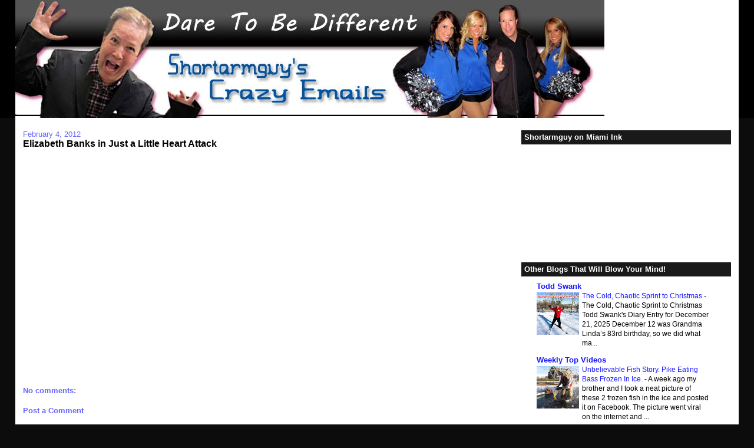

--- FILE ---
content_type: text/html; charset=UTF-8
request_url: http://www.swankboys.com/2012/02/elizabeth-banks-in-just-little-heart.html
body_size: 14987
content:
<!DOCTYPE html>
<html dir='ltr' xmlns='http://www.w3.org/1999/xhtml' xmlns:b='http://www.google.com/2005/gml/b' xmlns:data='http://www.google.com/2005/gml/data' xmlns:expr='http://www.google.com/2005/gml/expr'>
<head>
<link href='https://www.blogger.com/static/v1/widgets/55013136-widget_css_bundle.css' rel='stylesheet' type='text/css'/>
<meta content='text/html; charset=UTF-8' http-equiv='Content-Type'/>
<meta content='blogger' name='generator'/>
<link href='http://www.swankboys.com/favicon.ico' rel='icon' type='image/x-icon'/>
<link href='http://www.swankboys.com/2012/02/elizabeth-banks-in-just-little-heart.html' rel='canonical'/>
<link rel="alternate" type="application/atom+xml" title="Shortarmguy&#39;s Crazy Emails - Atom" href="http://www.swankboys.com/feeds/posts/default" />
<link rel="alternate" type="application/rss+xml" title="Shortarmguy&#39;s Crazy Emails - RSS" href="http://www.swankboys.com/feeds/posts/default?alt=rss" />
<link rel="service.post" type="application/atom+xml" title="Shortarmguy&#39;s Crazy Emails - Atom" href="https://www.blogger.com/feeds/8575134200496969088/posts/default" />

<link rel="alternate" type="application/atom+xml" title="Shortarmguy&#39;s Crazy Emails - Atom" href="http://www.swankboys.com/feeds/3715168265031507229/comments/default" />
<!--Can't find substitution for tag [blog.ieCssRetrofitLinks]-->
<link href='https://i.ytimg.com/vi/RwGUOfge8NU/hqdefault.jpg' rel='image_src'/>
<meta content='http://www.swankboys.com/2012/02/elizabeth-banks-in-just-little-heart.html' property='og:url'/>
<meta content='Elizabeth Banks in Just a Little Heart Attack' property='og:title'/>
<meta content='     ' property='og:description'/>
<meta content='https://lh3.googleusercontent.com/blogger_img_proxy/AEn0k_u-R9z7n2-aHieIL4J1X-xVslQyiR715Co8-6FfY1-khGr-VkMfFypuQSWruyecUIXiP00M51A6rWni6rAOAskO95xM02yc2fyrc_Tolyh2jSA8=w1200-h630-n-k-no-nu' property='og:image'/>
<title>Shortarmguy's Crazy Emails: Elizabeth Banks in Just a Little Heart Attack</title>
<style id='page-skin-1' type='text/css'><!--
/*
-----------------------------------------------
Blogger Template Style
Name:     Stretch Denim
Designer: Darren Delaye
URL:      www.DarrenDelaye.com
Date:     11 Jul 2006
-----------------------------------------------
*/
/* Variable definitions
====================
<Variable name="bgColor" description="Page Background Color"
type="color" default="#efefef">
<Variable name="textColor" description="Text Color"
type="color" default="#333333">
<Variable name="linkColor" description="Link Color"
type="color" default="#336699">
<Variable name="headerBgColor" description="Page Header Background Color"
type="color" default="#336699">
<Variable name="headerTextColor" description="Page Header Text Color"
type="color" default="#ffffff">
<Variable name="headerCornersColor" description="Page Header Corners Color"
type="color" default="#528bc5">
<Variable name="mainBgColor" description="Main Background Color"
type="color" default="#ffffff">
<Variable name="borderColor" description="Border Color"
type="color" default="#cccccc">
<Variable name="dateHeaderColor" description="Date Header Color"
type="color" default="#999999">
<Variable name="sidebarTitleBgColor" description="Sidebar Title Background Color"
type="color" default="#ffd595">
<Variable name="sidebarTitleTextColor" description="Sidebar Title Text Color"
type="color" default="#333333">
<Variable name="bodyFont" description="Text Font"
type="font" default="normal normal 100% Verdana, Arial, Sans-serif;">
<Variable name="headerFont" description="Page Header Font"
type="font" default="normal normal 210% Verdana, Arial, Sans-serif;">
<Variable name="startSide" description="Start side in blog language"
type="automatic" default="left">
<Variable name="endSide" description="End side in blog language"
type="automatic" default="right">
*/
body {
background: #0c0c0c;
margin: 0;
padding: 0px;
font: x-small Verdana, Arial;
text-align: center;
color: #000000;
font-size/* */:/**/small;
font-size: /**/small;
}
a:link {
color: #1919ff;
}
a:visited {
color: #1919ff;
}
a img {
border-width: 0;
}
#outer-wrapper {
font: normal normal 100% Verdana, Arial, Sans-serif;;
}
/* Header
----------------------------------------------- */
#header-wrapper {
margin:0;
padding: 0;
background-color: #000000;
text-align: left;
}
#header {
margin: 0 2%;
background-color: #ffffff;
color: #000000;
padding: 0;
font: normal normal 210% Verdana, Arial, Sans-serif;;
position: relative;
}
h1.title {
padding-top: 38px;
margin: 0 1% .1em;
line-height: 1.2em;
font-size: 100%;
}
h1.title a, h1.title a:visited {
color: #000000;
text-decoration: none;
}
#header .description {
display: block;
margin: 0 1%;
padding: 0 0 40px;
line-height: 1.4em;
font-size: 50%;
}
/* Content
----------------------------------------------- */
.clear {
clear: both;
}
#content-wrapper {
margin: 0 2%;
padding: 0 0 15px;
text-align: left;
background-color: #ffffff;
border: 1px solid #ffffff;
border-top: 0;
}
#main-wrapper {
margin-left: 1%;
width: 64%;
float: left;
background-color: #ffffff;
display: inline;       /* fix for doubling margin in IE */
word-wrap: break-word; /* fix for long text breaking sidebar float in IE */
overflow: hidden;      /* fix for long non-text content breaking IE sidebar float */
}
#sidebar-wrapper {
margin-right: 1%;
width: 29%;
float: right;
background-color: #ffffff;
display: inline;       /* fix for doubling margin in IE */
word-wrap: break-word; /* fix for long text breaking sidebar float in IE */
overflow: hidden;      /* fix for long non-text content breaking IE sidebar float */
}
/* Headings
----------------------------------------------- */
h2, h3 {
margin: 0;
}
/* Posts
----------------------------------------------- */
.date-header {
margin: 1.5em 0 0;
font-weight: normal;
color: #6666ff;
font-size: 100%;
}
.post {
margin: 0 0 1.5em;
padding-bottom: 1.5em;
}
.post-title {
margin: 0;
padding: 0;
font-size: 125%;
font-weight: bold;
line-height: 1.1em;
}
.post-title a, .post-title a:visited, .post-title strong {
text-decoration: none;
color: #000000;
font-weight: bold;
}
.post div {
margin: 0 0 .75em;
line-height: 1.3em;
}
.post-footer {
margin: -.25em 0 0;
color: #000000;
font-size: 87%;
}
.post-footer .span {
margin-right: .3em;
}
.post img, table.tr-caption-container {
padding: 4px;
border: 1px solid #ffffff;
}
.tr-caption-container img {
border: none;
padding: 0;
}
.post blockquote {
margin: 1em 20px;
}
.post blockquote p {
margin: .75em 0;
}
/* Comments
----------------------------------------------- */
#comments h4 {
margin: 1em 0;
color: #6666ff;
}
#comments h4 strong {
font-size: 110%;
}
#comments-block {
margin: 1em 0 1.5em;
line-height: 1.3em;
}
#comments-block dt {
margin: .5em 0;
}
#comments-block dd {
margin: .25em 0 0;
}
#comments-block dd.comment-footer {
margin: -.25em 0 2em;
line-height: 1.4em;
font-size: 78%;
}
#comments-block dd p {
margin: 0 0 .75em;
}
.deleted-comment {
font-style:italic;
color:gray;
}
.feed-links {
clear: both;
line-height: 2.5em;
}
#blog-pager-newer-link {
float: left;
}
#blog-pager-older-link {
float: right;
}
#blog-pager {
text-align: center;
}
/* Sidebar Content
----------------------------------------------- */
.sidebar h2 {
margin: 1.6em 0 .5em;
padding: 4px 5px;
background-color: #191919;
font-size: 100%;
color: #ffffff;
}
.sidebar ul {
margin: 0;
padding: 0;
list-style: none;
}
.sidebar li {
margin: 0;
padding-top: 0;
padding-right: 0;
padding-bottom: .5em;
padding-left: 15px;
text-indent: -15px;
line-height: 1.5em;
}
.sidebar {
color: #000000;
line-height:1.3em;
}
.sidebar .widget {
margin-bottom: 1em;
}
.sidebar .widget-content {
margin: 0 5px;
}
/* Profile
----------------------------------------------- */
.profile-img {
float: left;
margin-top: 0;
margin-right: 5px;
margin-bottom: 5px;
margin-left: 0;
padding: 4px;
border: 1px solid #ffffff;
}
.profile-data {
margin:0;
text-transform:uppercase;
letter-spacing:.1em;
font-weight: bold;
line-height: 1.6em;
font-size: 78%;
}
.profile-datablock {
margin:.5em 0 .5em;
}
.profile-textblock {
margin: 0.5em 0;
line-height: 1.6em;
}
/* Footer
----------------------------------------------- */
#footer {
clear: both;
text-align: center;
color: #000000;
}
#footer .widget {
margin:.5em;
padding-top: 20px;
font-size: 85%;
line-height: 1.5em;
text-align: left;
}
/** Page structure tweaks for layout editor wireframe */
body#layout #header {
width: 750px;
}
#navbar {
height: 0px;
visibility: hidden;
display: none;

--></style>
<link href='https://www.blogger.com/dyn-css/authorization.css?targetBlogID=8575134200496969088&amp;zx=ebeb48a0-ead2-4e92-9803-4f2a27b552fa' media='none' onload='if(media!=&#39;all&#39;)media=&#39;all&#39;' rel='stylesheet'/><noscript><link href='https://www.blogger.com/dyn-css/authorization.css?targetBlogID=8575134200496969088&amp;zx=ebeb48a0-ead2-4e92-9803-4f2a27b552fa' rel='stylesheet'/></noscript>
<meta name='google-adsense-platform-account' content='ca-host-pub-1556223355139109'/>
<meta name='google-adsense-platform-domain' content='blogspot.com'/>

<!-- data-ad-client=ca-pub-9231247903004940 -->

</head>
<body>
<div class='navbar section' id='navbar'><div class='widget Navbar' data-version='1' id='Navbar1'><script type="text/javascript">
    function setAttributeOnload(object, attribute, val) {
      if(window.addEventListener) {
        window.addEventListener('load',
          function(){ object[attribute] = val; }, false);
      } else {
        window.attachEvent('onload', function(){ object[attribute] = val; });
      }
    }
  </script>
<div id="navbar-iframe-container"></div>
<script type="text/javascript" src="https://apis.google.com/js/platform.js"></script>
<script type="text/javascript">
      gapi.load("gapi.iframes:gapi.iframes.style.bubble", function() {
        if (gapi.iframes && gapi.iframes.getContext) {
          gapi.iframes.getContext().openChild({
              url: 'https://www.blogger.com/navbar/8575134200496969088?po\x3d3715168265031507229\x26origin\x3dhttp://www.swankboys.com',
              where: document.getElementById("navbar-iframe-container"),
              id: "navbar-iframe"
          });
        }
      });
    </script><script type="text/javascript">
(function() {
var script = document.createElement('script');
script.type = 'text/javascript';
script.src = '//pagead2.googlesyndication.com/pagead/js/google_top_exp.js';
var head = document.getElementsByTagName('head')[0];
if (head) {
head.appendChild(script);
}})();
</script>
</div></div>
<div id='outer-wrapper'><div id='wrap2'>
<!-- skip links for text browsers -->
<span id='skiplinks' style='display:none;'>
<a href='#main'>skip to main </a> |
      <a href='#sidebar'>skip to sidebar</a>
</span>
<div id='header-wrapper'>
<div class='header section' id='header'><div class='widget Header' data-version='1' id='Header1'>
<div id='header-inner'>
<a href='http://www.swankboys.com/' style='display: block'>
<img alt='Shortarmguy&#39;s Crazy Emails' height='200px; ' id='Header1_headerimg' src='https://blogger.googleusercontent.com/img/b/R29vZ2xl/AVvXsEjTyrdLitaZ-p52X0711UkGGUrgdyx4oV9io8q1A27vXHeOafc4v06Q_I1kJWlO6e8SBs1rmDSxIo3DiBKGqvgl0i6Iw5YGd6HTHYNoNo_0SX_pKgCJzUYWeucyL99zLcLQxD17wk02-ig/s1278/shortarmguyblogpostsitebanner053012.jpg' style='display: block' width='1000px; '/>
</a>
</div>
</div></div>
</div>
<div id='content-wrapper'>
<div id='crosscol-wrapper' style='text-align:center'>
<div class='crosscol no-items section' id='crosscol'></div>
</div>
<div id='main-wrapper'>
<div class='main section' id='main'><div class='widget Blog' data-version='1' id='Blog1'>
<div class='blog-posts hfeed'>

          <div class="date-outer">
        
<h2 class='date-header'><span>February 4, 2012</span></h2>

          <div class="date-posts">
        
<div class='post-outer'>
<div class='post hentry'>
<a name='3715168265031507229'></a>
<h3 class='post-title entry-title'>
<a href='http://www.swankboys.com/2012/02/elizabeth-banks-in-just-little-heart.html'>Elizabeth Banks in Just a Little Heart Attack</a>
</h3>
<div class='post-header-line-1'></div>
<div class='post-body entry-content'>
<div dir="ltr" style="text-align: left;" trbidi="on">
<div dir="ltr" style="text-align: left;" trbidi="on">
<br /></div>
<div style="text-align: center;">
<iframe allowfullscreen="" frameborder="0" height="315" src="http://www.youtube.com/embed/RwGUOfge8NU" width="560"></iframe></div>
</div>
<div style='clear: both;'></div>
</div>
<div class='post-footer'>
<div class='post-footer-line post-footer-line-1'><span class='post-author vcard'>
</span>
<span class='post-comment-link'>
</span>
<span class='post-icons'>
<span class='item-control blog-admin pid-229716862'>
<a href='https://www.blogger.com/post-edit.g?blogID=8575134200496969088&postID=3715168265031507229&from=pencil' title='Edit Post'>
<img alt='' class='icon-action' height='18' src='https://resources.blogblog.com/img/icon18_edit_allbkg.gif' width='18'/>
</a>
</span>
</span>
<span class='post-backlinks post-comment-link'>
</span>
</div>
<div class='post-footer-line post-footer-line-2'></div>
<div class='post-footer-line post-footer-line-3'><span class='reaction-buttons'>
</span>
</div>
</div>
</div>
<div class='comments' id='comments'>
<a name='comments'></a>
<h4>No comments:</h4>
<div id='Blog1_comments-block-wrapper'>
<dl class='avatar-comment-indent' id='comments-block'>
</dl>
</div>
<p class='comment-footer'>
<div class='comment-form'>
<a name='comment-form'></a>
<h4 id='comment-post-message'>Post a Comment</h4>
<p>
</p>
<a href='https://www.blogger.com/comment/frame/8575134200496969088?po=3715168265031507229&hl=en&saa=85391&origin=http://www.swankboys.com' id='comment-editor-src'></a>
<iframe allowtransparency='true' class='blogger-iframe-colorize blogger-comment-from-post' frameborder='0' height='410px' id='comment-editor' name='comment-editor' src='' width='100%'></iframe>
<script src='https://www.blogger.com/static/v1/jsbin/1345082660-comment_from_post_iframe.js' type='text/javascript'></script>
<script type='text/javascript'>
      BLOG_CMT_createIframe('https://www.blogger.com/rpc_relay.html');
    </script>
</div>
</p>
</div>
</div>

        </div></div>
      
</div>
<div class='blog-pager' id='blog-pager'>
<span id='blog-pager-newer-link'>
<a class='blog-pager-newer-link' href='http://www.swankboys.com/2012/02/walking-on-ice-of-prior-lake.html' id='Blog1_blog-pager-newer-link' title='Newer Post'>Newer Post</a>
</span>
<span id='blog-pager-older-link'>
<a class='blog-pager-older-link' href='http://www.swankboys.com/2012/02/epic-cat-fight.html' id='Blog1_blog-pager-older-link' title='Older Post'>Older Post</a>
</span>
<a class='home-link' href='http://www.swankboys.com/'>Home</a>
</div>
<div class='clear'></div>
<div class='post-feeds'>
<div class='feed-links'>
Subscribe to:
<a class='feed-link' href='http://www.swankboys.com/feeds/3715168265031507229/comments/default' target='_blank' type='application/atom+xml'>Post Comments (Atom)</a>
</div>
</div>
</div><div class='widget HTML' data-version='1' id='HTML4'>
<div class='widget-content'>
<p></p>
<p></p>
<p></p>
</div>
<div class='clear'></div>
</div><div class='widget HTML' data-version='1' id='HTML7'>
<div class='widget-content'>
<br/>

<script type="text/javascript">
window.google_analytics_uacct = "UA-939673-2";
</script>
</div>
<div class='clear'></div>
</div></div>
</div>
<div id='sidebar-wrapper'>
<div class='sidebar section' id='sidebar'><div class='widget HTML' data-version='1' id='HTML2'>
<h2 class='title'>Shortarmguy on Miami Ink</h2>
<div class='widget-content'>
<iframe width="300" height="169" src="http://www.youtube.com/embed/M-7OE4XvWLc" frameborder="0" allowfullscreen></iframe>
</div>
<div class='clear'></div>
</div><div class='widget BlogList' data-version='1' id='BlogList1'>
<h2 class='title'>Other Blogs That Will Blow Your Mind!</h2>
<div class='widget-content'>
<div class='blog-list-container' id='BlogList1_container'>
<ul id='BlogList1_blogs'>
<li style='display: block;'>
<div class='blog-icon'>
</div>
<div class='blog-content'>
<div class='blog-title'>
<a href='http://www.toddswank.com/' target='_blank'>
Todd Swank</a>
</div>
<div class='item-content'>
<div class='item-thumbnail'>
<a href='http://www.toddswank.com/' target='_blank'>
<img alt='' border='0' height='72' src='https://blogger.googleusercontent.com/img/b/R29vZ2xl/AVvXsEgPrYwVo8Y_0T3PfG9j95fZu_dqJx4-dsf2nhd_-ZlbJcBpFJBbfx8nRvWfkmfm0BsgZw7WEzKxdnKGZ3kHmsJgSlM-GOa4PWu4l1Lt3oC6ajTl9D-PipJO_PwzHq_nX8Fcq8cCOYd2JcqacYEojkHbgNFtGLICJmmsaNLYjJg-oQoYoggisvaiS3k4Vh3O/s72-w640-h480-c/ToddSkiing1225.jpg' width='72'/>
</a>
</div>
<span class='item-title'>
<a href='http://www.toddswank.com/2025/12/the-cold-chaotic-sprint-to-christmas.html' target='_blank'>
The Cold, Chaotic Sprint to Christmas
</a>
</span>

                      -
                    
<span class='item-snippet'>


 

The Cold, Chaotic Sprint to Christmas

Todd Swank's Diary Entry for December 21, 2025


December 12 was Grandma Linda&#8217;s 83rd birthday, so we did what ma...
</span>
</div>
</div>
<div style='clear: both;'></div>
</li>
<li style='display: block;'>
<div class='blog-icon'>
</div>
<div class='blog-content'>
<div class='blog-title'>
<a href='http://www.weeklytopvideos.com/' target='_blank'>
Weekly Top Videos</a>
</div>
<div class='item-content'>
<div class='item-thumbnail'>
<a href='http://www.weeklytopvideos.com/' target='_blank'>
<img alt='' border='0' height='72' src='https://blogger.googleusercontent.com/img/b/R29vZ2xl/AVvXsEgFwK5Lbtlx78TU2Y4e71ZVLdWAtIovBMwh7zOVIFE8h6YB6yCPeXP77LCo3gP39i7dnXuCUh45psXN_jnl4-jxm-xjLlqEL7_EvO-qbFC0N66IQHDylosVnDK6hwXNK3oC7AnQo1LgbFcU/s72-c/PikeEatingBassFrozenInIce.JPG' width='72'/>
</a>
</div>
<span class='item-title'>
<a href='http://www.weeklytopvideos.com/2017/09/unbelievable-fish-story-pike-eating.html' target='_blank'>
Unbelievable Fish Story. Pike Eating Bass Frozen In Ice.
</a>
</span>

                      -
                    
<span class='item-snippet'>
 

A week ago my brother and I took a neat picture of these 2 frozen fish in 
the ice and posted it on Facebook. The picture went viral on the internet 
and ...
</span>
</div>
</div>
<div style='clear: both;'></div>
</li>
<li style='display: block;'>
<div class='blog-icon'>
</div>
<div class='blog-content'>
<div class='blog-title'>
<a href='http://www.360degreetube.com/' target='_blank'>
360 Degree Tube</a>
</div>
<div class='item-content'>
<div class='item-thumbnail'>
<a href='http://www.360degreetube.com/' target='_blank'>
<img alt='' border='0' height='72' src='https://blogger.googleusercontent.com/img/b/R29vZ2xl/AVvXsEiO7n8ZlNSNPCjT9uWusgYE1atgD00px6YOe0_uEvnxtqnnsvsDk1lPeqxvkdr0yOxaBN7mhpRSqkTLQLL2BhraW0Zo_zALLI8tGvNwZ2fFJgiw3e1DCOrR1d5n2WjRkwJJuea7qiSgBSE/s72-c/360DegreeVideosWithoutGoggles.JPG' width='72'/>
</a>
</div>
<span class='item-title'>
<a href='http://www.360degreetube.com/2017/07/see-virtual-reality-without-goggles.html' target='_blank'>
See Virtual Reality Without The Goggles
</a>
</span>

                      -
                    
<span class='item-snippet'>
 

Video released for presentation in Las Vegas CES 2017, of MK Player360, the 
first immersive projection system to enjoy 4D experiences, VR and 360 
videos...
</span>
</div>
</div>
<div style='clear: both;'></div>
</li>
<li style='display: block;'>
<div class='blog-icon'>
</div>
<div class='blog-content'>
<div class='blog-title'>
<a href='http://www.robotunities.com/' target='_blank'>
Robotunities</a>
</div>
<div class='item-content'>
<div class='item-thumbnail'>
<a href='http://www.robotunities.com/' target='_blank'>
<img alt='' border='0' height='72' src='https://blogger.googleusercontent.com/img/b/R29vZ2xl/AVvXsEhhVolvJ6TPqX36RqjritKrT4dtNCXiYWqTqIjANGpC4ycaDl6yCW3gl6o-1xXP80WtiuYgV-rv2ixHaDLaJRH58U0pM9kFutuVncyMZBSm-q8O7rqiH39xAjbpIrOxdD6fTWvRs9hRAyc/s72-c/ValkyrieAutonomousPathPlanning.JPG' width='72'/>
</a>
</div>
<span class='item-title'>
<a href='http://www.robotunities.com/2017/06/nasa-robot-valkyrie-walks-over-bricks.html' target='_blank'>
NASA Robot "Valkyrie" Walks Over Bricks Like A Man While Preparing To Go To 
MARS!
</a>
</span>

                      -
                    
<span class='item-snippet'>
 

Valkyrie robot autonomously crossing stepping stones. Valkyrie hardware is 
designed and built by NASA Johnson Space Center. Control algorithm by IHMC 
Ro...
</span>
</div>
</div>
<div style='clear: both;'></div>
</li>
<li style='display: block;'>
<div class='blog-icon'>
</div>
<div class='blog-content'>
<div class='blog-title'>
<a href='http://www.thecloudwars.com/' target='_blank'>
The Cloud Wars</a>
</div>
<div class='item-content'>
<div class='item-thumbnail'>
<a href='http://www.thecloudwars.com/' target='_blank'>
<img alt='' border='0' height='72' src='https://1.bp.blogspot.com/-wfmWxLy_OTI/WKEEzXeEfzI/AAAAAAACUsg/xKZBQrFTMa0f3CdgtTd4mSv5qeCjq27BgCLcB/s72-c/cloudflareinternetsummitcloudwars.PNG' width='72'/>
</a>
</div>
<span class='item-title'>
<a href='http://www.thecloudwars.com/2017/02/cloudflare-internet-summit-who-will-win.html' target='_blank'>
CloudFlare Internet Summit: Who Will Win the Cloud Wars?
</a>
</span>

                      -
                    
<span class='item-snippet'>


Nathan Eagles, Co-Founder and CEO of Jana, describes the state of the 
Internet in emerging markets and the roles that both advertisers and their 
competit...
</span>
</div>
</div>
<div style='clear: both;'></div>
</li>
<li style='display: block;'>
<div class='blog-icon'>
</div>
<div class='blog-content'>
<div class='blog-title'>
<a href='http://www.3dprinterbusiness.com/' target='_blank'>
3D Printer Business</a>
</div>
<div class='item-content'>
<div class='item-thumbnail'>
<a href='http://www.3dprinterbusiness.com/' target='_blank'>
<img alt='' border='0' height='72' src='https://blogger.googleusercontent.com/img/b/R29vZ2xl/AVvXsEi01bhroYH6i8aOUXQslNyNFbgiD-Q9z_lfAH47qfdD-q2gQ7eywTtfq6-7QxZAyBgtOG0mq2CK_vNW753HJZ96mUqr4yDCmUaRNjY1sCJ6qeKaGpbYHi4jDaIxwBlkGhQw39VMt5lzDnA/s72-c/3DPrintingFutureofUSProductivity.PNG' width='72'/>
</a>
</div>
<span class='item-title'>
<a href='http://www.3dprinterbusiness.com/2016/10/3d-printing-future-of-us-productivity.html' target='_blank'>
3D printing - The Future of U.S. Productivity? #3DPrinting #Manufacturing
</a>
</span>

                      -
                    
<span class='item-snippet'>
 

FBN's Jeff Flock talks to former ExOne President David Burns about the 
expanding uses of 3D printing.

</span>
</div>
</div>
<div style='clear: both;'></div>
</li>
</ul>
<div class='clear'></div>
</div>
</div>
</div><div class='widget HTML' data-version='1' id='HTML12'>
<div class='widget-content'>
<center>
  <table>
  
<a href="http://www.anrdoezrs.net/click-4360146-10769819">
<img src="http://www.ftjcfx.com/image-4360146-10769819" width="300" height="250" alt="" border="0"/></a>

</table>
</center>
</div>
<div class='clear'></div>
</div><div class='widget Profile' data-version='1' id='Profile1'>
<h2>About Me</h2>
<div class='widget-content'>
<dl class='profile-datablock'>
<dt class='profile-data'>
<a class='profile-name-link g-profile' href='https://www.blogger.com/profile/00813691317586742405' rel='author' style='background-image: url(//www.blogger.com/img/logo-16.png);'>
Todd Swank
</a>
</dt>
</dl>
<a class='profile-link' href='https://www.blogger.com/profile/00813691317586742405' rel='author'>View my complete profile</a>
<div class='clear'></div>
</div>
</div><div class='widget PageList' data-version='1' id='PageList1'>
<h2>Who is Shortarmguy?</h2>
<div class='widget-content'>
<ul>
<li>
<a href='http://www.swankboys.com/p/legend-of-shortarmguy.html'>The Legend of Shortarmguy</a>
</li>
<li>
<a href='http://www.swankboys.com/'>Shortarmguy's Blog Page</a>
</li>
<li>
<a href='http://shortarmguy.blogspot.com/search/label/Weekly%20Top%20Videos'>Weekly Top Videos</a>
</li>
<li>
<a href='http://www.swankboys.com/p/shortarmguys-press.html'>Stuff About Shortarmguy</a>
</li>
<li>
<a href='http://www.youtube.com/profile?user=Shortarmguy'>Shortarmguy on Youtube</a>
</li>
<li>
<a href='http://www.linkedin.com/profile/view?id=2243856&trk=tab_pro'>Shortarmguy on LinkedIn</a>
</li>
<li>
<a href='http://www.facebook.com/pages/Shortarmguycom/293745175169'>Shortarmguy on Facebook</a>
</li>
<li>
<a href='http://twitter.com/#!/shortarmguy'>Shortarmguy on Twitter</a>
</li>
</ul>
<div class='clear'></div>
</div>
</div><div class='widget Text' data-version='1' id='Text1'>
<h2 class='title'>Shortarmguy's Crazy Emails</h2>
<div class='widget-content'>
<center><span class="Apple-style-span"><br/><span class="Apple-style-span" ><br/><span class="Apple-style-span"><b>This blog contains some of the crazy emails that get emailed to <a href="mailto:shortarmguy@aol.com">shortarmguy@aol.com</a> every day from all around the world.  </b></span></span></span><div><span class="Apple-style-span" ><b><br/></b></span></div><div><span class="Apple-style-span" ><b>Send me your crazy emails too, please.</b></span></div><div><span class="Apple-style-span" ><b><br/></b></span></div><div><span class="Apple-style-span" ><b>Thanks!  Shortarmguy</b></span></div><br/><br/></center>
</div>
<div class='clear'></div>
</div><div class='widget HTML' data-version='1' id='HTML8'>
<div class='widget-content'>
<br/>
</div>
<div class='clear'></div>
</div><div class='widget Label' data-version='1' id='Label1'>
<h2>Hot Topics</h2>
<div class='widget-content cloud-label-widget-content'>
<span class='label-size label-size-5'>
<a dir='ltr' href='http://www.swankboys.com/search/label/Crazy%20Emails'>Crazy Emails</a>
<span class='label-count' dir='ltr'>(994)</span>
</span>
<span class='label-size label-size-5'>
<a dir='ltr' href='http://www.swankboys.com/search/label/Weekly%20Top%20Videos'>Weekly Top Videos</a>
<span class='label-count' dir='ltr'>(847)</span>
</span>
<span class='label-size label-size-4'>
<a dir='ltr' href='http://www.swankboys.com/search/label/Animals'>Animals</a>
<span class='label-count' dir='ltr'>(316)</span>
</span>
<span class='label-size label-size-4'>
<a dir='ltr' href='http://www.swankboys.com/search/label/Transportation'>Transportation</a>
<span class='label-count' dir='ltr'>(245)</span>
</span>
<span class='label-size label-size-4'>
<a dir='ltr' href='http://www.swankboys.com/search/label/Emails%20that%20made%20me%20think'>Emails that made me think</a>
<span class='label-count' dir='ltr'>(224)</span>
</span>
<span class='label-size label-size-4'>
<a dir='ltr' href='http://www.swankboys.com/search/label/Joke%20of%20the%20Week'>Joke of the Week</a>
<span class='label-count' dir='ltr'>(211)</span>
</span>
<span class='label-size label-size-4'>
<a dir='ltr' href='http://www.swankboys.com/search/label/Shortarmguys%20Weekly%20Diary'>Shortarmguys Weekly Diary</a>
<span class='label-count' dir='ltr'>(200)</span>
</span>
<span class='label-size label-size-4'>
<a dir='ltr' href='http://www.swankboys.com/search/label/Politics'>Politics</a>
<span class='label-count' dir='ltr'>(158)</span>
</span>
<span class='label-size label-size-4'>
<a dir='ltr' href='http://www.swankboys.com/search/label/Obama'>Obama</a>
<span class='label-count' dir='ltr'>(131)</span>
</span>
<span class='label-size label-size-4'>
<a dir='ltr' href='http://www.swankboys.com/search/label/Music'>Music</a>
<span class='label-count' dir='ltr'>(103)</span>
</span>
<span class='label-size label-size-4'>
<a dir='ltr' href='http://www.swankboys.com/search/label/Shortarmguy%27s%20Favorite%20Links'>Shortarmguy&#39;s Favorite Links</a>
<span class='label-count' dir='ltr'>(97)</span>
</span>
<span class='label-size label-size-4'>
<a dir='ltr' href='http://www.swankboys.com/search/label/Sports'>Sports</a>
<span class='label-count' dir='ltr'>(96)</span>
</span>
<span class='label-size label-size-4'>
<a dir='ltr' href='http://www.swankboys.com/search/label/Technology'>Technology</a>
<span class='label-count' dir='ltr'>(92)</span>
</span>
<span class='label-size label-size-4'>
<a dir='ltr' href='http://www.swankboys.com/search/label/Football'>Football</a>
<span class='label-count' dir='ltr'>(89)</span>
</span>
<span class='label-size label-size-3'>
<a dir='ltr' href='http://www.swankboys.com/search/label/Love'>Love</a>
<span class='label-count' dir='ltr'>(69)</span>
</span>
<span class='label-size label-size-3'>
<a dir='ltr' href='http://www.swankboys.com/search/label/Girls'>Girls</a>
<span class='label-count' dir='ltr'>(61)</span>
</span>
<span class='label-size label-size-3'>
<a dir='ltr' href='http://www.swankboys.com/search/label/Kids'>Kids</a>
<span class='label-count' dir='ltr'>(59)</span>
</span>
<span class='label-size label-size-3'>
<a dir='ltr' href='http://www.swankboys.com/search/label/Movies'>Movies</a>
<span class='label-count' dir='ltr'>(57)</span>
</span>
<span class='label-size label-size-3'>
<a dir='ltr' href='http://www.swankboys.com/search/label/Shortarmguy%20Press'>Shortarmguy Press</a>
<span class='label-count' dir='ltr'>(56)</span>
</span>
<span class='label-size label-size-3'>
<a dir='ltr' href='http://www.swankboys.com/search/label/Christmas'>Christmas</a>
<span class='label-count' dir='ltr'>(55)</span>
</span>
<span class='label-size label-size-3'>
<a dir='ltr' href='http://www.swankboys.com/search/label/Weather'>Weather</a>
<span class='label-count' dir='ltr'>(52)</span>
</span>
<span class='label-size label-size-3'>
<a dir='ltr' href='http://www.swankboys.com/search/label/Nice%20Emails%20of%20the%20Week'>Nice Emails of the Week</a>
<span class='label-count' dir='ltr'>(51)</span>
</span>
<span class='label-size label-size-3'>
<a dir='ltr' href='http://www.swankboys.com/search/label/Advertising'>Advertising</a>
<span class='label-count' dir='ltr'>(48)</span>
</span>
<span class='label-size label-size-3'>
<a dir='ltr' href='http://www.swankboys.com/search/label/Minnesota'>Minnesota</a>
<span class='label-count' dir='ltr'>(46)</span>
</span>
<span class='label-size label-size-3'>
<a dir='ltr' href='http://www.swankboys.com/search/label/Fail'>Fail</a>
<span class='label-count' dir='ltr'>(45)</span>
</span>
<span class='label-size label-size-3'>
<a dir='ltr' href='http://www.swankboys.com/search/label/Military'>Military</a>
<span class='label-count' dir='ltr'>(44)</span>
</span>
<span class='label-size label-size-3'>
<a dir='ltr' href='http://www.swankboys.com/search/label/Construction'>Construction</a>
<span class='label-count' dir='ltr'>(36)</span>
</span>
<span class='label-size label-size-3'>
<a dir='ltr' href='http://www.swankboys.com/search/label/Old%20People'>Old People</a>
<span class='label-count' dir='ltr'>(36)</span>
</span>
<span class='label-size label-size-3'>
<a dir='ltr' href='http://www.swankboys.com/search/label/Demotes'>Demotes</a>
<span class='label-count' dir='ltr'>(34)</span>
</span>
<span class='label-size label-size-3'>
<a dir='ltr' href='http://www.swankboys.com/search/label/Quote%20of%20the%20Week'>Quote of the Week</a>
<span class='label-count' dir='ltr'>(33)</span>
</span>
<span class='label-size label-size-3'>
<a dir='ltr' href='http://www.swankboys.com/search/label/Food'>Food</a>
<span class='label-count' dir='ltr'>(32)</span>
</span>
<span class='label-size label-size-3'>
<a dir='ltr' href='http://www.swankboys.com/search/label/Religion'>Religion</a>
<span class='label-count' dir='ltr'>(32)</span>
</span>
<span class='label-size label-size-3'>
<a dir='ltr' href='http://www.swankboys.com/search/label/Celebrities'>Celebrities</a>
<span class='label-count' dir='ltr'>(31)</span>
</span>
<span class='label-size label-size-3'>
<a dir='ltr' href='http://www.swankboys.com/search/label/Television'>Television</a>
<span class='label-count' dir='ltr'>(31)</span>
</span>
<span class='label-size label-size-3'>
<a dir='ltr' href='http://www.swankboys.com/search/label/Halloween'>Halloween</a>
<span class='label-count' dir='ltr'>(30)</span>
</span>
<span class='label-size label-size-3'>
<a dir='ltr' href='http://www.swankboys.com/search/label/Mysteries'>Mysteries</a>
<span class='label-count' dir='ltr'>(26)</span>
</span>
<span class='label-size label-size-3'>
<a dir='ltr' href='http://www.swankboys.com/search/label/Space'>Space</a>
<span class='label-count' dir='ltr'>(25)</span>
</span>
<span class='label-size label-size-3'>
<a dir='ltr' href='http://www.swankboys.com/search/label/BP%20Oil%20Spill'>BP Oil Spill</a>
<span class='label-count' dir='ltr'>(22)</span>
</span>
<span class='label-size label-size-3'>
<a dir='ltr' href='http://www.swankboys.com/search/label/Crime'>Crime</a>
<span class='label-count' dir='ltr'>(22)</span>
</span>
<span class='label-size label-size-3'>
<a dir='ltr' href='http://www.swankboys.com/search/label/Hunting'>Hunting</a>
<span class='label-count' dir='ltr'>(22)</span>
</span>
<span class='label-size label-size-3'>
<a dir='ltr' href='http://www.swankboys.com/search/label/Redneck'>Redneck</a>
<span class='label-count' dir='ltr'>(20)</span>
</span>
<span class='label-size label-size-3'>
<a dir='ltr' href='http://www.swankboys.com/search/label/Wisconsin'>Wisconsin</a>
<span class='label-count' dir='ltr'>(17)</span>
</span>
<span class='label-size label-size-3'>
<a dir='ltr' href='http://www.swankboys.com/search/label/Bin%20Laden'>Bin Laden</a>
<span class='label-count' dir='ltr'>(15)</span>
</span>
<span class='label-size label-size-3'>
<a dir='ltr' href='http://www.swankboys.com/search/label/School'>School</a>
<span class='label-count' dir='ltr'>(15)</span>
</span>
<span class='label-size label-size-2'>
<a dir='ltr' href='http://www.swankboys.com/search/label/Iowa'>Iowa</a>
<span class='label-count' dir='ltr'>(11)</span>
</span>
<span class='label-size label-size-2'>
<a dir='ltr' href='http://www.swankboys.com/search/label/Immigration'>Immigration</a>
<span class='label-count' dir='ltr'>(10)</span>
</span>
<span class='label-size label-size-2'>
<a dir='ltr' href='http://www.swankboys.com/search/label/Science'>Science</a>
<span class='label-count' dir='ltr'>(9)</span>
</span>
<span class='label-size label-size-2'>
<a dir='ltr' href='http://www.swankboys.com/search/label/Health'>Health</a>
<span class='label-count' dir='ltr'>(8)</span>
</span>
<span class='label-size label-size-2'>
<a dir='ltr' href='http://www.swankboys.com/search/label/Thanksgiving'>Thanksgiving</a>
<span class='label-count' dir='ltr'>(8)</span>
</span>
<span class='label-size label-size-2'>
<a dir='ltr' href='http://www.swankboys.com/search/label/Work'>Work</a>
<span class='label-count' dir='ltr'>(8)</span>
</span>
<span class='label-size label-size-2'>
<a dir='ltr' href='http://www.swankboys.com/search/label/Fashion'>Fashion</a>
<span class='label-count' dir='ltr'>(7)</span>
</span>
<span class='label-size label-size-2'>
<a dir='ltr' href='http://www.swankboys.com/search/label/Texas'>Texas</a>
<span class='label-count' dir='ltr'>(7)</span>
</span>
<span class='label-size label-size-2'>
<a dir='ltr' href='http://www.swankboys.com/search/label/Miami%20Ink'>Miami Ink</a>
<span class='label-count' dir='ltr'>(6)</span>
</span>
<span class='label-size label-size-2'>
<a dir='ltr' href='http://www.swankboys.com/search/label/Valentines%20Day'>Valentines Day</a>
<span class='label-count' dir='ltr'>(5)</span>
</span>
<span class='label-size label-size-2'>
<a dir='ltr' href='http://www.swankboys.com/search/label/Comedians'>Comedians</a>
<span class='label-count' dir='ltr'>(4)</span>
</span>
<span class='label-size label-size-2'>
<a dir='ltr' href='http://www.swankboys.com/search/label/Florida'>Florida</a>
<span class='label-count' dir='ltr'>(4)</span>
</span>
<span class='label-size label-size-2'>
<a dir='ltr' href='http://www.swankboys.com/search/label/Friends'>Friends</a>
<span class='label-count' dir='ltr'>(4)</span>
</span>
<span class='label-size label-size-2'>
<a dir='ltr' href='http://www.swankboys.com/search/label/Mother%27s%20Day'>Mother&#39;s Day</a>
<span class='label-count' dir='ltr'>(4)</span>
</span>
<span class='label-size label-size-2'>
<a dir='ltr' href='http://www.swankboys.com/search/label/Romney'>Romney</a>
<span class='label-count' dir='ltr'>(4)</span>
</span>
<span class='label-size label-size-2'>
<a dir='ltr' href='http://www.swankboys.com/search/label/Swine%20Flu'>Swine Flu</a>
<span class='label-count' dir='ltr'>(4)</span>
</span>
<span class='label-size label-size-2'>
<a dir='ltr' href='http://www.swankboys.com/search/label/Art'>Art</a>
<span class='label-count' dir='ltr'>(3)</span>
</span>
<span class='label-size label-size-2'>
<a dir='ltr' href='http://www.swankboys.com/search/label/China'>China</a>
<span class='label-count' dir='ltr'>(3)</span>
</span>
<span class='label-size label-size-2'>
<a dir='ltr' href='http://www.swankboys.com/search/label/Shortarmguys%20Favorite%20Links'>Shortarmguys Favorite Links</a>
<span class='label-count' dir='ltr'>(3)</span>
</span>
<span class='label-size label-size-1'>
<a dir='ltr' href='http://www.swankboys.com/search/label/Beer'>Beer</a>
<span class='label-count' dir='ltr'>(2)</span>
</span>
<span class='label-size label-size-1'>
<a dir='ltr' href='http://www.swankboys.com/search/label/Easter'>Easter</a>
<span class='label-count' dir='ltr'>(2)</span>
</span>
<span class='label-size label-size-1'>
<a dir='ltr' href='http://www.swankboys.com/search/label/Weddings'>Weddings</a>
<span class='label-count' dir='ltr'>(2)</span>
</span>
<span class='label-size label-size-1'>
<a dir='ltr' href='http://www.swankboys.com/search/label/Games'>Games</a>
<span class='label-count' dir='ltr'>(1)</span>
</span>
<span class='label-size label-size-1'>
<a dir='ltr' href='http://www.swankboys.com/search/label/Sponsored%20Post'>Sponsored Post</a>
<span class='label-count' dir='ltr'>(1)</span>
</span>
<div class='clear'></div>
</div>
</div><div class='widget LinkList' data-version='1' id='LinkList1'>
<h2>Site Guide</h2>
<div class='widget-content'>
<ul>
<li><a href='http://www.shortarmguy.com/'>The Original Shortarmguy.com</a></li>
<li><a href='http://www.shortarmguy.com/archives'>The Original Shortarmguy Archives</a></li>
<li><a href='http://www.shortarmguy.com/comedy.htm'>Shortarmguy Comedy</a></li>
<li><a href='http://www.shortarmguy.com/enemies.htm'>Shortarmguy's Enemies List</a></li>
<li><a href='http://www.shortarmguy.com/whoisshortarmguy.htm'>Who is Shortarmguy?</a></li>
<li><a href='http://weeklytopvideo.blogspot.com/'>Shortarmguy's Weekly Top Videos</a></li>
</ul>
<div class='clear'></div>
</div>
</div><div class='widget BlogArchive' data-version='1' id='BlogArchive1'>
<h2>Blog Archive</h2>
<div class='widget-content'>
<div id='ArchiveList'>
<div id='BlogArchive1_ArchiveList'>
<ul class='hierarchy'>
<li class='archivedate collapsed'>
<a class='toggle' href='javascript:void(0)'>
<span class='zippy'>

        &#9658;&#160;
      
</span>
</a>
<a class='post-count-link' href='http://www.swankboys.com/2013/'>
2013
</a>
<span class='post-count' dir='ltr'>(6)</span>
<ul class='hierarchy'>
<li class='archivedate collapsed'>
<a class='toggle' href='javascript:void(0)'>
<span class='zippy'>

        &#9658;&#160;
      
</span>
</a>
<a class='post-count-link' href='http://www.swankboys.com/2013/08/'>
August
</a>
<span class='post-count' dir='ltr'>(1)</span>
</li>
</ul>
<ul class='hierarchy'>
<li class='archivedate collapsed'>
<a class='toggle' href='javascript:void(0)'>
<span class='zippy'>

        &#9658;&#160;
      
</span>
</a>
<a class='post-count-link' href='http://www.swankboys.com/2013/01/'>
January
</a>
<span class='post-count' dir='ltr'>(5)</span>
</li>
</ul>
</li>
</ul>
<ul class='hierarchy'>
<li class='archivedate expanded'>
<a class='toggle' href='javascript:void(0)'>
<span class='zippy toggle-open'>

        &#9660;&#160;
      
</span>
</a>
<a class='post-count-link' href='http://www.swankboys.com/2012/'>
2012
</a>
<span class='post-count' dir='ltr'>(458)</span>
<ul class='hierarchy'>
<li class='archivedate collapsed'>
<a class='toggle' href='javascript:void(0)'>
<span class='zippy'>

        &#9658;&#160;
      
</span>
</a>
<a class='post-count-link' href='http://www.swankboys.com/2012/12/'>
December
</a>
<span class='post-count' dir='ltr'>(21)</span>
</li>
</ul>
<ul class='hierarchy'>
<li class='archivedate collapsed'>
<a class='toggle' href='javascript:void(0)'>
<span class='zippy'>

        &#9658;&#160;
      
</span>
</a>
<a class='post-count-link' href='http://www.swankboys.com/2012/11/'>
November
</a>
<span class='post-count' dir='ltr'>(15)</span>
</li>
</ul>
<ul class='hierarchy'>
<li class='archivedate collapsed'>
<a class='toggle' href='javascript:void(0)'>
<span class='zippy'>

        &#9658;&#160;
      
</span>
</a>
<a class='post-count-link' href='http://www.swankboys.com/2012/10/'>
October
</a>
<span class='post-count' dir='ltr'>(11)</span>
</li>
</ul>
<ul class='hierarchy'>
<li class='archivedate collapsed'>
<a class='toggle' href='javascript:void(0)'>
<span class='zippy'>

        &#9658;&#160;
      
</span>
</a>
<a class='post-count-link' href='http://www.swankboys.com/2012/09/'>
September
</a>
<span class='post-count' dir='ltr'>(25)</span>
</li>
</ul>
<ul class='hierarchy'>
<li class='archivedate collapsed'>
<a class='toggle' href='javascript:void(0)'>
<span class='zippy'>

        &#9658;&#160;
      
</span>
</a>
<a class='post-count-link' href='http://www.swankboys.com/2012/08/'>
August
</a>
<span class='post-count' dir='ltr'>(39)</span>
</li>
</ul>
<ul class='hierarchy'>
<li class='archivedate collapsed'>
<a class='toggle' href='javascript:void(0)'>
<span class='zippy'>

        &#9658;&#160;
      
</span>
</a>
<a class='post-count-link' href='http://www.swankboys.com/2012/07/'>
July
</a>
<span class='post-count' dir='ltr'>(36)</span>
</li>
</ul>
<ul class='hierarchy'>
<li class='archivedate collapsed'>
<a class='toggle' href='javascript:void(0)'>
<span class='zippy'>

        &#9658;&#160;
      
</span>
</a>
<a class='post-count-link' href='http://www.swankboys.com/2012/06/'>
June
</a>
<span class='post-count' dir='ltr'>(42)</span>
</li>
</ul>
<ul class='hierarchy'>
<li class='archivedate collapsed'>
<a class='toggle' href='javascript:void(0)'>
<span class='zippy'>

        &#9658;&#160;
      
</span>
</a>
<a class='post-count-link' href='http://www.swankboys.com/2012/05/'>
May
</a>
<span class='post-count' dir='ltr'>(54)</span>
</li>
</ul>
<ul class='hierarchy'>
<li class='archivedate collapsed'>
<a class='toggle' href='javascript:void(0)'>
<span class='zippy'>

        &#9658;&#160;
      
</span>
</a>
<a class='post-count-link' href='http://www.swankboys.com/2012/04/'>
April
</a>
<span class='post-count' dir='ltr'>(58)</span>
</li>
</ul>
<ul class='hierarchy'>
<li class='archivedate collapsed'>
<a class='toggle' href='javascript:void(0)'>
<span class='zippy'>

        &#9658;&#160;
      
</span>
</a>
<a class='post-count-link' href='http://www.swankboys.com/2012/03/'>
March
</a>
<span class='post-count' dir='ltr'>(50)</span>
</li>
</ul>
<ul class='hierarchy'>
<li class='archivedate expanded'>
<a class='toggle' href='javascript:void(0)'>
<span class='zippy toggle-open'>

        &#9660;&#160;
      
</span>
</a>
<a class='post-count-link' href='http://www.swankboys.com/2012/02/'>
February
</a>
<span class='post-count' dir='ltr'>(51)</span>
<ul class='posts'>
<li><a href='http://www.swankboys.com/2012/02/isnt-it-ironic.html'>Isn&#39;t It Ironic?</a></li>
<li><a href='http://www.swankboys.com/2012/02/ted-talk-abundance-is-our-future.html'>Ted Talk:  Abundance is our future</a></li>
<li><a href='http://www.swankboys.com/2012/02/whats-in-my-mouth.html'>What&#39;s in my Mouth?</a></li>
<li><a href='http://www.swankboys.com/2012/02/slinky-on-treadmill.html'>Slinky on a Treadmill</a></li>
<li><a href='http://www.swankboys.com/2012/02/wrath-of-titans-trailer.html'>Wrath of the Titans Trailer</a></li>
<li><a href='http://www.swankboys.com/2012/02/santa-after-long-night-of-delivering.html'>Santa After A Long Night of Delivering Presents</a></li>
<li><a href='http://www.swankboys.com/2012/02/snow-falling-on-cars-from-roof.html'>Snow Falling on Cars From Roof</a></li>
<li><a href='http://www.swankboys.com/2012/02/extremely-lame-week-in-february-2012.html'>Extremely Lame Week in February, 2012</a></li>
<li><a href='http://www.swankboys.com/2012/02/friend-went-to-hawaii-without-us-and.html'>A friend went to Hawaii without us and all I got w...</a></li>
<li><a href='http://www.swankboys.com/2012/02/panama-city-doctors-frustrations.html'>A Panama City Doctor&#39;s Frustrations</a></li>
<li><a href='http://www.swankboys.com/2012/02/dog-doesnt-know-hes-homeless.html'>The Dog Doesn&#39;t Know He&#39;s Homeless</a></li>
<li><a href='http://www.swankboys.com/2012/02/where-is-cat.html'>Where is the cat?</a></li>
<li><a href='http://www.swankboys.com/2012/02/for-that-special-evening-on-italian.html'>For that special evening on an Italian cruise.</a></li>
<li><a href='http://www.swankboys.com/2012/02/1990s-porn.html'>1990&#39;s Porn</a></li>
<li><a href='http://www.swankboys.com/2012/02/amazing-new-tires.html'>Amazing New Tires</a></li>
<li><a href='http://www.swankboys.com/2012/02/fraternity-branding.html'>Fraternity Branding</a></li>
<li><a href='http://www.swankboys.com/2012/02/laser-fish.html'>Laser Fish</a></li>
<li><a href='http://www.swankboys.com/2012/02/awkward-kristin.html'>Awkward Kristin</a></li>
<li><a href='http://www.swankboys.com/2012/02/skiing-at-afton-alps-with-iowa-boys.html'>Skiing at Afton Alps with the Iowa Boys</a></li>
<li><a href='http://www.swankboys.com/2012/02/c130-photo-opportunity.html'>C130 Photo Opportunity</a></li>
<li><a href='http://www.swankboys.com/2012/02/car-keys-senior-moment.html'>Car Keys.  A Senior Moment</a></li>
<li><a href='http://www.swankboys.com/2012/02/his-bark-is-worse-than-his-bite.html'>His Bark is Worse Than His Bite!</a></li>
<li><a href='http://www.swankboys.com/2012/02/italian-rides.html'>Italian Rides</a></li>
<li><a href='http://www.swankboys.com/2012/02/ripper-of-speech-blasts-competition.html'>Ripper of a speech blasts competition</a></li>
<li><a href='http://www.swankboys.com/2012/02/how-star-wars-should-have-ended.html'>How Star Wars Should Have Ended</a></li>
<li><a href='http://www.swankboys.com/2012/02/abraham-lincoln-vampire-hunter.html'>Abraham Lincoln.  Vampire Hunter</a></li>
<li><a href='http://www.swankboys.com/2012/02/romney-and-gingrich-do-whos-on-first.html'>Romney and Gingrich Do Who&#39;s on First</a></li>
<li><a href='http://www.swankboys.com/2012/02/paintball-gun-shoots-56-balls-per.html'>Paintball Gun Shoots 56 Balls per Second</a></li>
<li><a href='http://www.swankboys.com/2012/02/gyroscopic-self-leveling-pool-table-on.html'>Gyroscopic self-leveling pool table on the cruise ...</a></li>
<li><a href='http://www.swankboys.com/2012/02/2012-at-pebble-beach-national-pro-am.html'>2012 AT&amp;T Pebble Beach National Pro-Am</a></li>
<li><a href='http://www.swankboys.com/2012/02/crazy-emails-for-february-12-2012.html'>Crazy Emails for February 12, 2012</a></li>
<li><a href='http://www.swankboys.com/2012/02/amazing-paths.html'>Amazing Paths</a></li>
<li><a href='http://www.swankboys.com/2012/02/baby-landon.html'>Baby Landon</a></li>
<li><a href='http://www.swankboys.com/2012/02/twin-albino-deer.html'>Twin Albino Deer</a></li>
<li><a href='http://www.swankboys.com/2012/02/great-dane-running-at-30-miles-per-hour.html'>Great Dane Running at 30 miles per hour</a></li>
<li><a href='http://www.swankboys.com/2012/02/contractor-of-year-nominees.html'>Contractor of the Year Nominees</a></li>
<li><a href='http://www.swankboys.com/2012/02/state-of-union-restated.html'>The State of The Union.  Restated.</a></li>
<li><a href='http://www.swankboys.com/2012/02/video-tallest-high-school-basketball.html'>Video:  Tallest High School Basketball Player in t...</a></li>
<li><a href='http://www.swankboys.com/2012/02/two-little-kids-are-in-hospital.html'>Two little kids are in a hospital</a></li>
<li><a href='http://www.swankboys.com/2012/02/different-drug-problem.html'>Different Drug Problem</a></li>
<li><a href='http://www.swankboys.com/2012/02/italian-cruise-ship-captain-francesco.html'>Italian Cruise ship captain Francesco Schettino be...</a></li>
<li><a href='http://www.swankboys.com/2012/02/portrait-of-dictator.html'>Portrait of a Dictator</a></li>
<li><a href='http://www.swankboys.com/2012/02/crazy-emails-for-february-5-2012.html'>Crazy Emails for February 5, 2012</a></li>
<li><a href='http://www.swankboys.com/2012/02/sighted-in-fargo.html'>Sighted in Fargo</a></li>
<li><a href='http://www.swankboys.com/2012/02/wild-turkey-and-coke-on-monday-morning.html'>Wild Turkey and Coke on a Monday Morning</a></li>
<li><a href='http://www.swankboys.com/2012/02/becoming-illegal.html'>Becoming Illegal</a></li>
<li><a href='http://www.swankboys.com/2012/02/walking-on-ice-of-prior-lake.html'>Walking on the Ice of Prior Lake</a></li>
<li><a href='http://www.swankboys.com/2012/02/elizabeth-banks-in-just-little-heart.html'>Elizabeth Banks in Just a Little Heart Attack</a></li>
<li><a href='http://www.swankboys.com/2012/02/epic-cat-fight.html'>Epic Cat Fight</a></li>
<li><a href='http://www.swankboys.com/2012/02/chevy-super-bowl-commercial-mayan.html'>Chevy Super Bowl Commercial --- The Mayan Apocalypse</a></li>
<li><a href='http://www.swankboys.com/2012/02/touched-by-wild-mountain-gorilla.html'>Touched by a Wild Mountain Gorilla</a></li>
</ul>
</li>
</ul>
<ul class='hierarchy'>
<li class='archivedate collapsed'>
<a class='toggle' href='javascript:void(0)'>
<span class='zippy'>

        &#9658;&#160;
      
</span>
</a>
<a class='post-count-link' href='http://www.swankboys.com/2012/01/'>
January
</a>
<span class='post-count' dir='ltr'>(56)</span>
</li>
</ul>
</li>
</ul>
<ul class='hierarchy'>
<li class='archivedate collapsed'>
<a class='toggle' href='javascript:void(0)'>
<span class='zippy'>

        &#9658;&#160;
      
</span>
</a>
<a class='post-count-link' href='http://www.swankboys.com/2011/'>
2011
</a>
<span class='post-count' dir='ltr'>(801)</span>
<ul class='hierarchy'>
<li class='archivedate collapsed'>
<a class='toggle' href='javascript:void(0)'>
<span class='zippy'>

        &#9658;&#160;
      
</span>
</a>
<a class='post-count-link' href='http://www.swankboys.com/2011/12/'>
December
</a>
<span class='post-count' dir='ltr'>(55)</span>
</li>
</ul>
<ul class='hierarchy'>
<li class='archivedate collapsed'>
<a class='toggle' href='javascript:void(0)'>
<span class='zippy'>

        &#9658;&#160;
      
</span>
</a>
<a class='post-count-link' href='http://www.swankboys.com/2011/11/'>
November
</a>
<span class='post-count' dir='ltr'>(52)</span>
</li>
</ul>
<ul class='hierarchy'>
<li class='archivedate collapsed'>
<a class='toggle' href='javascript:void(0)'>
<span class='zippy'>

        &#9658;&#160;
      
</span>
</a>
<a class='post-count-link' href='http://www.swankboys.com/2011/10/'>
October
</a>
<span class='post-count' dir='ltr'>(63)</span>
</li>
</ul>
<ul class='hierarchy'>
<li class='archivedate collapsed'>
<a class='toggle' href='javascript:void(0)'>
<span class='zippy'>

        &#9658;&#160;
      
</span>
</a>
<a class='post-count-link' href='http://www.swankboys.com/2011/09/'>
September
</a>
<span class='post-count' dir='ltr'>(56)</span>
</li>
</ul>
<ul class='hierarchy'>
<li class='archivedate collapsed'>
<a class='toggle' href='javascript:void(0)'>
<span class='zippy'>

        &#9658;&#160;
      
</span>
</a>
<a class='post-count-link' href='http://www.swankboys.com/2011/08/'>
August
</a>
<span class='post-count' dir='ltr'>(67)</span>
</li>
</ul>
<ul class='hierarchy'>
<li class='archivedate collapsed'>
<a class='toggle' href='javascript:void(0)'>
<span class='zippy'>

        &#9658;&#160;
      
</span>
</a>
<a class='post-count-link' href='http://www.swankboys.com/2011/07/'>
July
</a>
<span class='post-count' dir='ltr'>(64)</span>
</li>
</ul>
<ul class='hierarchy'>
<li class='archivedate collapsed'>
<a class='toggle' href='javascript:void(0)'>
<span class='zippy'>

        &#9658;&#160;
      
</span>
</a>
<a class='post-count-link' href='http://www.swankboys.com/2011/06/'>
June
</a>
<span class='post-count' dir='ltr'>(65)</span>
</li>
</ul>
<ul class='hierarchy'>
<li class='archivedate collapsed'>
<a class='toggle' href='javascript:void(0)'>
<span class='zippy'>

        &#9658;&#160;
      
</span>
</a>
<a class='post-count-link' href='http://www.swankboys.com/2011/05/'>
May
</a>
<span class='post-count' dir='ltr'>(73)</span>
</li>
</ul>
<ul class='hierarchy'>
<li class='archivedate collapsed'>
<a class='toggle' href='javascript:void(0)'>
<span class='zippy'>

        &#9658;&#160;
      
</span>
</a>
<a class='post-count-link' href='http://www.swankboys.com/2011/04/'>
April
</a>
<span class='post-count' dir='ltr'>(61)</span>
</li>
</ul>
<ul class='hierarchy'>
<li class='archivedate collapsed'>
<a class='toggle' href='javascript:void(0)'>
<span class='zippy'>

        &#9658;&#160;
      
</span>
</a>
<a class='post-count-link' href='http://www.swankboys.com/2011/03/'>
March
</a>
<span class='post-count' dir='ltr'>(80)</span>
</li>
</ul>
<ul class='hierarchy'>
<li class='archivedate collapsed'>
<a class='toggle' href='javascript:void(0)'>
<span class='zippy'>

        &#9658;&#160;
      
</span>
</a>
<a class='post-count-link' href='http://www.swankboys.com/2011/02/'>
February
</a>
<span class='post-count' dir='ltr'>(86)</span>
</li>
</ul>
<ul class='hierarchy'>
<li class='archivedate collapsed'>
<a class='toggle' href='javascript:void(0)'>
<span class='zippy'>

        &#9658;&#160;
      
</span>
</a>
<a class='post-count-link' href='http://www.swankboys.com/2011/01/'>
January
</a>
<span class='post-count' dir='ltr'>(79)</span>
</li>
</ul>
</li>
</ul>
<ul class='hierarchy'>
<li class='archivedate collapsed'>
<a class='toggle' href='javascript:void(0)'>
<span class='zippy'>

        &#9658;&#160;
      
</span>
</a>
<a class='post-count-link' href='http://www.swankboys.com/2010/'>
2010
</a>
<span class='post-count' dir='ltr'>(1039)</span>
<ul class='hierarchy'>
<li class='archivedate collapsed'>
<a class='toggle' href='javascript:void(0)'>
<span class='zippy'>

        &#9658;&#160;
      
</span>
</a>
<a class='post-count-link' href='http://www.swankboys.com/2010/12/'>
December
</a>
<span class='post-count' dir='ltr'>(69)</span>
</li>
</ul>
<ul class='hierarchy'>
<li class='archivedate collapsed'>
<a class='toggle' href='javascript:void(0)'>
<span class='zippy'>

        &#9658;&#160;
      
</span>
</a>
<a class='post-count-link' href='http://www.swankboys.com/2010/11/'>
November
</a>
<span class='post-count' dir='ltr'>(84)</span>
</li>
</ul>
<ul class='hierarchy'>
<li class='archivedate collapsed'>
<a class='toggle' href='javascript:void(0)'>
<span class='zippy'>

        &#9658;&#160;
      
</span>
</a>
<a class='post-count-link' href='http://www.swankboys.com/2010/10/'>
October
</a>
<span class='post-count' dir='ltr'>(93)</span>
</li>
</ul>
<ul class='hierarchy'>
<li class='archivedate collapsed'>
<a class='toggle' href='javascript:void(0)'>
<span class='zippy'>

        &#9658;&#160;
      
</span>
</a>
<a class='post-count-link' href='http://www.swankboys.com/2010/09/'>
September
</a>
<span class='post-count' dir='ltr'>(75)</span>
</li>
</ul>
<ul class='hierarchy'>
<li class='archivedate collapsed'>
<a class='toggle' href='javascript:void(0)'>
<span class='zippy'>

        &#9658;&#160;
      
</span>
</a>
<a class='post-count-link' href='http://www.swankboys.com/2010/08/'>
August
</a>
<span class='post-count' dir='ltr'>(92)</span>
</li>
</ul>
<ul class='hierarchy'>
<li class='archivedate collapsed'>
<a class='toggle' href='javascript:void(0)'>
<span class='zippy'>

        &#9658;&#160;
      
</span>
</a>
<a class='post-count-link' href='http://www.swankboys.com/2010/07/'>
July
</a>
<span class='post-count' dir='ltr'>(75)</span>
</li>
</ul>
<ul class='hierarchy'>
<li class='archivedate collapsed'>
<a class='toggle' href='javascript:void(0)'>
<span class='zippy'>

        &#9658;&#160;
      
</span>
</a>
<a class='post-count-link' href='http://www.swankboys.com/2010/06/'>
June
</a>
<span class='post-count' dir='ltr'>(108)</span>
</li>
</ul>
<ul class='hierarchy'>
<li class='archivedate collapsed'>
<a class='toggle' href='javascript:void(0)'>
<span class='zippy'>

        &#9658;&#160;
      
</span>
</a>
<a class='post-count-link' href='http://www.swankboys.com/2010/05/'>
May
</a>
<span class='post-count' dir='ltr'>(89)</span>
</li>
</ul>
<ul class='hierarchy'>
<li class='archivedate collapsed'>
<a class='toggle' href='javascript:void(0)'>
<span class='zippy'>

        &#9658;&#160;
      
</span>
</a>
<a class='post-count-link' href='http://www.swankboys.com/2010/04/'>
April
</a>
<span class='post-count' dir='ltr'>(93)</span>
</li>
</ul>
<ul class='hierarchy'>
<li class='archivedate collapsed'>
<a class='toggle' href='javascript:void(0)'>
<span class='zippy'>

        &#9658;&#160;
      
</span>
</a>
<a class='post-count-link' href='http://www.swankboys.com/2010/03/'>
March
</a>
<span class='post-count' dir='ltr'>(69)</span>
</li>
</ul>
<ul class='hierarchy'>
<li class='archivedate collapsed'>
<a class='toggle' href='javascript:void(0)'>
<span class='zippy'>

        &#9658;&#160;
      
</span>
</a>
<a class='post-count-link' href='http://www.swankboys.com/2010/02/'>
February
</a>
<span class='post-count' dir='ltr'>(89)</span>
</li>
</ul>
<ul class='hierarchy'>
<li class='archivedate collapsed'>
<a class='toggle' href='javascript:void(0)'>
<span class='zippy'>

        &#9658;&#160;
      
</span>
</a>
<a class='post-count-link' href='http://www.swankboys.com/2010/01/'>
January
</a>
<span class='post-count' dir='ltr'>(103)</span>
</li>
</ul>
</li>
</ul>
<ul class='hierarchy'>
<li class='archivedate collapsed'>
<a class='toggle' href='javascript:void(0)'>
<span class='zippy'>

        &#9658;&#160;
      
</span>
</a>
<a class='post-count-link' href='http://www.swankboys.com/2009/'>
2009
</a>
<span class='post-count' dir='ltr'>(486)</span>
<ul class='hierarchy'>
<li class='archivedate collapsed'>
<a class='toggle' href='javascript:void(0)'>
<span class='zippy'>

        &#9658;&#160;
      
</span>
</a>
<a class='post-count-link' href='http://www.swankboys.com/2009/12/'>
December
</a>
<span class='post-count' dir='ltr'>(97)</span>
</li>
</ul>
<ul class='hierarchy'>
<li class='archivedate collapsed'>
<a class='toggle' href='javascript:void(0)'>
<span class='zippy'>

        &#9658;&#160;
      
</span>
</a>
<a class='post-count-link' href='http://www.swankboys.com/2009/11/'>
November
</a>
<span class='post-count' dir='ltr'>(94)</span>
</li>
</ul>
<ul class='hierarchy'>
<li class='archivedate collapsed'>
<a class='toggle' href='javascript:void(0)'>
<span class='zippy'>

        &#9658;&#160;
      
</span>
</a>
<a class='post-count-link' href='http://www.swankboys.com/2009/10/'>
October
</a>
<span class='post-count' dir='ltr'>(99)</span>
</li>
</ul>
<ul class='hierarchy'>
<li class='archivedate collapsed'>
<a class='toggle' href='javascript:void(0)'>
<span class='zippy'>

        &#9658;&#160;
      
</span>
</a>
<a class='post-count-link' href='http://www.swankboys.com/2009/09/'>
September
</a>
<span class='post-count' dir='ltr'>(43)</span>
</li>
</ul>
<ul class='hierarchy'>
<li class='archivedate collapsed'>
<a class='toggle' href='javascript:void(0)'>
<span class='zippy'>

        &#9658;&#160;
      
</span>
</a>
<a class='post-count-link' href='http://www.swankboys.com/2009/07/'>
July
</a>
<span class='post-count' dir='ltr'>(16)</span>
</li>
</ul>
<ul class='hierarchy'>
<li class='archivedate collapsed'>
<a class='toggle' href='javascript:void(0)'>
<span class='zippy'>

        &#9658;&#160;
      
</span>
</a>
<a class='post-count-link' href='http://www.swankboys.com/2009/06/'>
June
</a>
<span class='post-count' dir='ltr'>(40)</span>
</li>
</ul>
<ul class='hierarchy'>
<li class='archivedate collapsed'>
<a class='toggle' href='javascript:void(0)'>
<span class='zippy'>

        &#9658;&#160;
      
</span>
</a>
<a class='post-count-link' href='http://www.swankboys.com/2009/05/'>
May
</a>
<span class='post-count' dir='ltr'>(36)</span>
</li>
</ul>
<ul class='hierarchy'>
<li class='archivedate collapsed'>
<a class='toggle' href='javascript:void(0)'>
<span class='zippy'>

        &#9658;&#160;
      
</span>
</a>
<a class='post-count-link' href='http://www.swankboys.com/2009/04/'>
April
</a>
<span class='post-count' dir='ltr'>(42)</span>
</li>
</ul>
<ul class='hierarchy'>
<li class='archivedate collapsed'>
<a class='toggle' href='javascript:void(0)'>
<span class='zippy'>

        &#9658;&#160;
      
</span>
</a>
<a class='post-count-link' href='http://www.swankboys.com/2009/03/'>
March
</a>
<span class='post-count' dir='ltr'>(19)</span>
</li>
</ul>
</li>
</ul>
<ul class='hierarchy'>
<li class='archivedate collapsed'>
<a class='toggle' href='javascript:void(0)'>
<span class='zippy'>

        &#9658;&#160;
      
</span>
</a>
<a class='post-count-link' href='http://www.swankboys.com/2007/'>
2007
</a>
<span class='post-count' dir='ltr'>(2)</span>
<ul class='hierarchy'>
<li class='archivedate collapsed'>
<a class='toggle' href='javascript:void(0)'>
<span class='zippy'>

        &#9658;&#160;
      
</span>
</a>
<a class='post-count-link' href='http://www.swankboys.com/2007/07/'>
July
</a>
<span class='post-count' dir='ltr'>(1)</span>
</li>
</ul>
<ul class='hierarchy'>
<li class='archivedate collapsed'>
<a class='toggle' href='javascript:void(0)'>
<span class='zippy'>

        &#9658;&#160;
      
</span>
</a>
<a class='post-count-link' href='http://www.swankboys.com/2007/06/'>
June
</a>
<span class='post-count' dir='ltr'>(1)</span>
</li>
</ul>
</li>
</ul>
</div>
</div>
<div class='clear'></div>
</div>
</div><div class='widget HTML' data-version='1' id='HTML5'>
<h2 class='title'>Shortarmguy Connections</h2>
<div class='widget-content'>
<p align="center"><a href="legend.htm">
      <img border="0" width="200" src=" http://www.shortarmguy.com/saglegendsmall.jpg" height="159"/></a></p>      
      
     <p align="center"><font face="Arial" color="#FFFFFF" size="5">
      <a href="mailto:shortarmguy@aol.com">Join Shortarmguy's </a></font></p>
<p align="center"><font face="Arial" color="#FFFFFF" size="5">
      <a href="mailto:shortarmguy@aol.com">Crazy Email List!</a></font></p>
<p align="center"><font face="Arial" color="#FFFFFF" size="5">
     

      <p align="center">
    &nbsp;</p>
      <p align="center">
    <img border="0" width="170" src=" http://www.shortarmguy.com/shortarmguy1f.jpg" height="251"/></p>
        <p align="center"><font face="Arial" color="#FFFFFF" size="4">
        <a style="text-decoration: none; font-weight: 700" href="http://www.cafepress.com/shortarmguy">New Shortarmguy.com 
        Merchandise Available!!</a></font></p>
        <p align="center"><a href="http://www.cafepress.com/shortarmguy">
        <img border="0" width="200" src=" http://www.shortarmguy.com/sagtatshirt.jpg" height="200"/></a></p></font></p>
</div>
<div class='clear'></div>
</div><div class='widget HTML' data-version='1' id='HTML10'>
<h2 class='title'>Today's Popular Pages</h2>
<div class='widget-content'>
<script type="text/javascript" src="http://feedjit.com/serve/?vv=525&amp;tft=3&amp;dd=0&amp;wid=74ef0704f8c661b2&amp;pid=0&amp;proid=0&amp;bc=000000&amp;tc=f5f5f5&amp;brd1=454545&amp;lnk=c95050&amp;hc=ffffff&amp;hfc=5c5a5a&amp;btn=f20909&amp;ww=200"></script><noscript><a href="http://feedjit.com/">Feedjit Live Blog Stats</a></noscript>
</div>
<div class='clear'></div>
</div></div>
</div>
<!-- spacer for skins that want sidebar and main to be the same height-->
<div class='clear'>&#160;</div>
</div>
<!-- end content-wrapper -->
<div id='footer-wrapper'>
<div class='footer section' id='footer'><div class='widget HTML' data-version='1' id='HTML3'>
<div class='widget-content'>
<script type="text/javascript">
var gaJsHost = (("https:" == document.location.protocol) ? "https://ssl." : "http://www.");
document.write(unescape("%3Cscript src='" + gaJsHost + "google-analytics.com/ga.js' type='text/javascript'%3E%3C/script%3E"));
</script>
<script type="text/javascript">
try {
var pageTracker = _gat._getTracker("UA-939673-2");
pageTracker._trackPageview();
} catch(err) {}</script>
</div>
<div class='clear'></div>
</div><div class='widget HTML' data-version='1' id='HTML1'>
<h2 class='title'>Extreme Tracking</h2>
<div class='widget-content'>
<div id="eXTReMe"><a href="http://extremetracking.com/open?login=sagcraze">
<img id="EXim" style="border: 0;" 
height="38" width="41" alt="eXTReMe Tracker" src="http://t1.extreme-dm.com/i.gif"/></a>
<script type="text/javascript"><!--
var EXlogin='sagcraze' // Login
var EXvsrv='s11' // VServer
EXs=screen;EXw=EXs.width;navigator.appName!="Netscape"?
EXb=EXs.colorDepth:EXb=EXs.pixelDepth;EXsrc="src";
navigator.javaEnabled()==1?EXjv="y":EXjv="n";
EXd=document;EXw?"":EXw="na";EXb?"":EXb="na";
EXd.write("<img "+EXsrc+"=http://e2.extreme-dm.com",
"/"+EXvsrv+".g?login="+EXlogin+"&amp;",
"jv="+EXjv+"&amp;j=y&amp;srw="+EXw+"&amp;srb="+EXb+"&amp;",
"l="+escape(EXd.referrer)+" height=1 width=1>");//-->
</script><noscript><div id="neXTReMe"><img width="1" alt="" height="1" 
src="http://e2.extreme-dm.com/s11.g?login=sagcraze&amp;j=n&amp;jv=n"/>
</div></noscript></div>
</div>
<div class='clear'></div>
</div></div>
</div>
</div></div>
<!-- end outer-wrapper -->

<script type="text/javascript" src="https://www.blogger.com/static/v1/widgets/382300504-widgets.js"></script>
<script type='text/javascript'>
window['__wavt'] = 'AOuZoY7QOB2-fRguS6L9wi_qBKDQvWVKbw:1766449905062';_WidgetManager._Init('//www.blogger.com/rearrange?blogID\x3d8575134200496969088','//www.swankboys.com/2012/02/elizabeth-banks-in-just-little-heart.html','8575134200496969088');
_WidgetManager._SetDataContext([{'name': 'blog', 'data': {'blogId': '8575134200496969088', 'title': 'Shortarmguy\x27s Crazy Emails', 'url': 'http://www.swankboys.com/2012/02/elizabeth-banks-in-just-little-heart.html', 'canonicalUrl': 'http://www.swankboys.com/2012/02/elizabeth-banks-in-just-little-heart.html', 'homepageUrl': 'http://www.swankboys.com/', 'searchUrl': 'http://www.swankboys.com/search', 'canonicalHomepageUrl': 'http://www.swankboys.com/', 'blogspotFaviconUrl': 'http://www.swankboys.com/favicon.ico', 'bloggerUrl': 'https://www.blogger.com', 'hasCustomDomain': true, 'httpsEnabled': false, 'enabledCommentProfileImages': true, 'gPlusViewType': 'FILTERED_POSTMOD', 'adultContent': false, 'analyticsAccountNumber': '', 'encoding': 'UTF-8', 'locale': 'en', 'localeUnderscoreDelimited': 'en', 'languageDirection': 'ltr', 'isPrivate': false, 'isMobile': false, 'isMobileRequest': false, 'mobileClass': '', 'isPrivateBlog': false, 'isDynamicViewsAvailable': true, 'feedLinks': '\x3clink rel\x3d\x22alternate\x22 type\x3d\x22application/atom+xml\x22 title\x3d\x22Shortarmguy\x26#39;s Crazy Emails - Atom\x22 href\x3d\x22http://www.swankboys.com/feeds/posts/default\x22 /\x3e\n\x3clink rel\x3d\x22alternate\x22 type\x3d\x22application/rss+xml\x22 title\x3d\x22Shortarmguy\x26#39;s Crazy Emails - RSS\x22 href\x3d\x22http://www.swankboys.com/feeds/posts/default?alt\x3drss\x22 /\x3e\n\x3clink rel\x3d\x22service.post\x22 type\x3d\x22application/atom+xml\x22 title\x3d\x22Shortarmguy\x26#39;s Crazy Emails - Atom\x22 href\x3d\x22https://www.blogger.com/feeds/8575134200496969088/posts/default\x22 /\x3e\n\n\x3clink rel\x3d\x22alternate\x22 type\x3d\x22application/atom+xml\x22 title\x3d\x22Shortarmguy\x26#39;s Crazy Emails - Atom\x22 href\x3d\x22http://www.swankboys.com/feeds/3715168265031507229/comments/default\x22 /\x3e\n', 'meTag': '', 'adsenseClientId': 'ca-pub-9231247903004940', 'adsenseHostId': 'ca-host-pub-1556223355139109', 'adsenseHasAds': false, 'adsenseAutoAds': false, 'boqCommentIframeForm': true, 'loginRedirectParam': '', 'view': '', 'dynamicViewsCommentsSrc': '//www.blogblog.com/dynamicviews/4224c15c4e7c9321/js/comments.js', 'dynamicViewsScriptSrc': '//www.blogblog.com/dynamicviews/daef15016aa26cab', 'plusOneApiSrc': 'https://apis.google.com/js/platform.js', 'disableGComments': true, 'interstitialAccepted': false, 'sharing': {'platforms': [{'name': 'Get link', 'key': 'link', 'shareMessage': 'Get link', 'target': ''}, {'name': 'Facebook', 'key': 'facebook', 'shareMessage': 'Share to Facebook', 'target': 'facebook'}, {'name': 'BlogThis!', 'key': 'blogThis', 'shareMessage': 'BlogThis!', 'target': 'blog'}, {'name': 'X', 'key': 'twitter', 'shareMessage': 'Share to X', 'target': 'twitter'}, {'name': 'Pinterest', 'key': 'pinterest', 'shareMessage': 'Share to Pinterest', 'target': 'pinterest'}, {'name': 'Email', 'key': 'email', 'shareMessage': 'Email', 'target': 'email'}], 'disableGooglePlus': true, 'googlePlusShareButtonWidth': 0, 'googlePlusBootstrap': '\x3cscript type\x3d\x22text/javascript\x22\x3ewindow.___gcfg \x3d {\x27lang\x27: \x27en\x27};\x3c/script\x3e'}, 'hasCustomJumpLinkMessage': false, 'jumpLinkMessage': 'Read more', 'pageType': 'item', 'postId': '3715168265031507229', 'postImageThumbnailUrl': 'https://i.ytimg.com/vi/RwGUOfge8NU/default.jpg', 'postImageUrl': 'https://i.ytimg.com/vi/RwGUOfge8NU/hqdefault.jpg', 'pageName': 'Elizabeth Banks in Just a Little Heart Attack', 'pageTitle': 'Shortarmguy\x27s Crazy Emails: Elizabeth Banks in Just a Little Heart Attack'}}, {'name': 'features', 'data': {}}, {'name': 'messages', 'data': {'edit': 'Edit', 'linkCopiedToClipboard': 'Link copied to clipboard!', 'ok': 'Ok', 'postLink': 'Post Link'}}, {'name': 'template', 'data': {'name': 'custom', 'localizedName': 'Custom', 'isResponsive': false, 'isAlternateRendering': false, 'isCustom': true}}, {'name': 'view', 'data': {'classic': {'name': 'classic', 'url': '?view\x3dclassic'}, 'flipcard': {'name': 'flipcard', 'url': '?view\x3dflipcard'}, 'magazine': {'name': 'magazine', 'url': '?view\x3dmagazine'}, 'mosaic': {'name': 'mosaic', 'url': '?view\x3dmosaic'}, 'sidebar': {'name': 'sidebar', 'url': '?view\x3dsidebar'}, 'snapshot': {'name': 'snapshot', 'url': '?view\x3dsnapshot'}, 'timeslide': {'name': 'timeslide', 'url': '?view\x3dtimeslide'}, 'isMobile': false, 'title': 'Elizabeth Banks in Just a Little Heart Attack', 'description': '     ', 'featuredImage': 'https://lh3.googleusercontent.com/blogger_img_proxy/AEn0k_u-R9z7n2-aHieIL4J1X-xVslQyiR715Co8-6FfY1-khGr-VkMfFypuQSWruyecUIXiP00M51A6rWni6rAOAskO95xM02yc2fyrc_Tolyh2jSA8', 'url': 'http://www.swankboys.com/2012/02/elizabeth-banks-in-just-little-heart.html', 'type': 'item', 'isSingleItem': true, 'isMultipleItems': false, 'isError': false, 'isPage': false, 'isPost': true, 'isHomepage': false, 'isArchive': false, 'isLabelSearch': false, 'postId': 3715168265031507229}}]);
_WidgetManager._RegisterWidget('_NavbarView', new _WidgetInfo('Navbar1', 'navbar', document.getElementById('Navbar1'), {}, 'displayModeFull'));
_WidgetManager._RegisterWidget('_HeaderView', new _WidgetInfo('Header1', 'header', document.getElementById('Header1'), {}, 'displayModeFull'));
_WidgetManager._RegisterWidget('_BlogView', new _WidgetInfo('Blog1', 'main', document.getElementById('Blog1'), {'cmtInteractionsEnabled': false, 'lightboxEnabled': true, 'lightboxModuleUrl': 'https://www.blogger.com/static/v1/jsbin/2485970545-lbx.js', 'lightboxCssUrl': 'https://www.blogger.com/static/v1/v-css/828616780-lightbox_bundle.css'}, 'displayModeFull'));
_WidgetManager._RegisterWidget('_HTMLView', new _WidgetInfo('HTML4', 'main', document.getElementById('HTML4'), {}, 'displayModeFull'));
_WidgetManager._RegisterWidget('_HTMLView', new _WidgetInfo('HTML7', 'main', document.getElementById('HTML7'), {}, 'displayModeFull'));
_WidgetManager._RegisterWidget('_HTMLView', new _WidgetInfo('HTML2', 'sidebar', document.getElementById('HTML2'), {}, 'displayModeFull'));
_WidgetManager._RegisterWidget('_BlogListView', new _WidgetInfo('BlogList1', 'sidebar', document.getElementById('BlogList1'), {'numItemsToShow': 0, 'totalItems': 6}, 'displayModeFull'));
_WidgetManager._RegisterWidget('_HTMLView', new _WidgetInfo('HTML12', 'sidebar', document.getElementById('HTML12'), {}, 'displayModeFull'));
_WidgetManager._RegisterWidget('_ProfileView', new _WidgetInfo('Profile1', 'sidebar', document.getElementById('Profile1'), {}, 'displayModeFull'));
_WidgetManager._RegisterWidget('_PageListView', new _WidgetInfo('PageList1', 'sidebar', document.getElementById('PageList1'), {'title': 'Who is Shortarmguy?', 'links': [{'isCurrentPage': false, 'href': 'http://www.swankboys.com/p/legend-of-shortarmguy.html', 'id': '8509737025525709988', 'title': 'The Legend of Shortarmguy'}, {'isCurrentPage': false, 'href': 'http://www.swankboys.com/', 'title': 'Shortarmguy\x27s Blog Page'}, {'isCurrentPage': false, 'href': 'http://shortarmguy.blogspot.com/search/label/Weekly%20Top%20Videos', 'title': 'Weekly Top Videos'}, {'isCurrentPage': false, 'href': 'http://www.swankboys.com/p/shortarmguys-press.html', 'id': '4105901279984770177', 'title': 'Stuff About Shortarmguy'}, {'isCurrentPage': false, 'href': 'http://www.youtube.com/profile?user\x3dShortarmguy', 'title': 'Shortarmguy on Youtube'}, {'isCurrentPage': false, 'href': 'http://www.linkedin.com/profile/view?id\x3d2243856\x26trk\x3dtab_pro', 'title': 'Shortarmguy on LinkedIn'}, {'isCurrentPage': false, 'href': 'http://www.facebook.com/pages/Shortarmguycom/293745175169', 'title': 'Shortarmguy on Facebook'}, {'isCurrentPage': false, 'href': 'http://twitter.com/#!/shortarmguy', 'title': 'Shortarmguy on Twitter'}], 'mobile': false, 'showPlaceholder': true, 'hasCurrentPage': false}, 'displayModeFull'));
_WidgetManager._RegisterWidget('_TextView', new _WidgetInfo('Text1', 'sidebar', document.getElementById('Text1'), {}, 'displayModeFull'));
_WidgetManager._RegisterWidget('_HTMLView', new _WidgetInfo('HTML8', 'sidebar', document.getElementById('HTML8'), {}, 'displayModeFull'));
_WidgetManager._RegisterWidget('_LabelView', new _WidgetInfo('Label1', 'sidebar', document.getElementById('Label1'), {}, 'displayModeFull'));
_WidgetManager._RegisterWidget('_LinkListView', new _WidgetInfo('LinkList1', 'sidebar', document.getElementById('LinkList1'), {}, 'displayModeFull'));
_WidgetManager._RegisterWidget('_BlogArchiveView', new _WidgetInfo('BlogArchive1', 'sidebar', document.getElementById('BlogArchive1'), {'languageDirection': 'ltr', 'loadingMessage': 'Loading\x26hellip;'}, 'displayModeFull'));
_WidgetManager._RegisterWidget('_HTMLView', new _WidgetInfo('HTML5', 'sidebar', document.getElementById('HTML5'), {}, 'displayModeFull'));
_WidgetManager._RegisterWidget('_HTMLView', new _WidgetInfo('HTML10', 'sidebar', document.getElementById('HTML10'), {}, 'displayModeFull'));
_WidgetManager._RegisterWidget('_HTMLView', new _WidgetInfo('HTML3', 'footer', document.getElementById('HTML3'), {}, 'displayModeFull'));
_WidgetManager._RegisterWidget('_HTMLView', new _WidgetInfo('HTML1', 'footer', document.getElementById('HTML1'), {}, 'displayModeFull'));
</script>
</body>
</html>